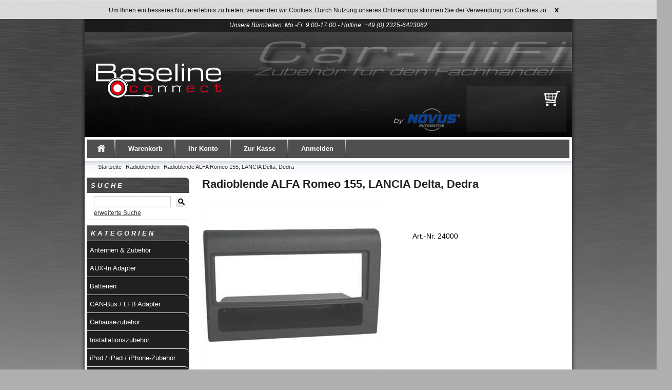

--- FILE ---
content_type: text/html; charset=utf-8
request_url: https://www.baselinegmbh.de/index.php?page=product&info=195
body_size: 3562
content:
<!DOCTYPE html PUBLIC "-//W3C//DTD XHTML 1.0 Transitional//EN" "http://www.w3.org/TR/xhtml1/DTD/xhtml1-transitional.dtd">
<html xmlns="http://www.w3.org/1999/xhtml" xml:lang="de" lang="de">
<head>
<base href="https://www.baselinegmbh.de/" />
<title>Radioblende ALFA Romeo 155, LANCIA Delta, Dedra-24000</title>
<link rel="canonical" href="https://www.baselinegmbh.de/index.php?page=product&amp;info=195" />
<meta name="robots" content="index,follow" />
<meta name="language" content="de" />
<meta name="company" content="baselinegmbh" />
<meta name="author" content="baselinegmbh" />
<meta name="publisher" content="baselinegmbh" />
<meta name="description" content="für ALFA Romeo 155 (1992 - 1998)

für LANCIA Delta II (Typ 836,1993 - 1999), Dedra (Typ 835, 1994 - 1999)

Farbe: schwarz-anthrazit" />
<meta name="keywords" content="1999,Typ,für,155,835,836,1992,1993,1994,1998,ALFA,Dedra,Delta,Farbe,LANCIA,Romeo,anthrazit,schwarz" />
<meta name="generator" content="xt:Commerce 4 - 4.2.00" />
<link rel="stylesheet" type="text/css" href="https://www.baselinegmbh.de/plugins/ad_cookie_policy/css/cookie_policy_style.css"/><script type="text/javascript" src="https://ajax.googleapis.com/ajax/libs/jquery/1.8.2/jquery.min.js"></script>

        	<link href='/plugins/sx_fancy_cloud_zoom/javascript/fancybox/jquery.fancybox-1.3.4.css' type='text/css' rel='stylesheet'>
        	
<link rel="stylesheet" type="text/css" href="https://www.baselinegmbh.de/templates/8w_BlackVison/css/stylesheet.css" />
<link rel="stylesheet" type="text/css" href="https://www.baselinegmbh.de/plugins/xt_master_slave/css/master_slave.css" />
<link rel="stylesheet" type="text/css" href="https://www.baselinegmbh.de/templates/8w_BlackVison/css/jquery.fancybox-1.3.4.css" />
<link rel="stylesheet" type="text/css" href="https://www.baselinegmbh.de/xtFramework/library/jquery/pikaday.css" />
<script type="text/javascript" src="https://www.baselinegmbh.de/plugins/sx_fancy_cloud_zoom/javascript/fancybox/jquery.xt-fancybox-1.3.4.js"></script>
<script type="text/javascript" src="https://www.baselinegmbh.de/plugins/sx_fancy_cloud_zoom/javascript/init-fancybox.js"></script>
<script type="text/javascript" src="https://www.baselinegmbh.de/plugins/sx_fancy_cloud_zoom/javascript/xt-cloud-zoom.js"></script>
<script type="text/javascript" src="https://www.baselinegmbh.de/plugins/sx_fancy_cloud_zoom/javascript/init-cloud-zoom.js"></script>
<script type="text/javascript" src="https://www.baselinegmbh.de/templates/8w_BlackVison/javascript/jquery.fancybox-1.3.4.pack.js"></script>
<script type="text/javascript" src="https://www.baselinegmbh.de/xtFramework/library/jquery/pikaday.jquery.min.js"></script>
<script type="text/javascript" src="https://www.baselinegmbh.de/xtFramework/library/jquery/moments.js"></script>
<meta http-equiv="Content-Type" content="text/html; charset=utf-8" />
<link rel="shortcut icon" href="https://www.baselinegmbh.de/media/logo/favicon.ico" type="image/x-icon" />
<link rel="icon" href="https://www.baselinegmbh.de/media/logo/favicon.png" type="image/png" />
</head>
<div class="cookie_policy">
	Um Ihnen ein besseres Nutzererlebnis zu bieten, verwenden wir Cookies. Durch Nutzung unseres Onlineshops stimmen Sie der Verwendung von Cookies zu. 
	<div class="cookie_policy_close">x</div> 
</div>


<script>	  
	$( ".cookie_policy_close" ).click(function() {
		$( ".cookie_policy" ).hide( "fast" );
		
		$.ajax({type: "POST", url: "plugins/ad_cookie_policy/classes/class.set_cookie.php", 
		data: { cookie: 'true' }})		
	});	
</script>
<body class="mac chrome webkit ch131"><div id="shaddow">
	<div id="wrap">
		<div id="header">
        <div style="float:right; padding-top:8px;"></div>
        <div style="text-align:center; padding-top:5px; font-style: italic; font-size:12px; color:#fefefe;">Unsere Bürozeiten: Mo.-Fr. 9.00-17.00 - Hotline: +49  (0) 2325-6423062</div>
			<div id="logo"><a href="https://www.baselinegmbh.de/index.php?page=index"><img src="/media/logo/logo_header.png" alt="Baseline Connect GmbH" /></a></div>
			<div id="search"></div>
		</div>
		<div id="topmenuwrap">
			<ul id="topmenu">
            <li><div style="margin-left: -15px; margin-right: -15px;"><a href="https://www.baselinegmbh.de/index.php?page=index"><img src="media/logo/home_icon_w.png" width="35" height="35" title="" /></a></div></li>
			  <li><a href="https://www.baselinegmbh.de/index.php?page=cart">Warenkorb</a></li>
								<li><a href="https://www.baselinegmbh.de/index.php?page=customer">Ihr Konto</a></li>
				                
				<li><a href="https://www.baselinegmbh.de/index.php?page=checkout&amp;page_action=shipping">Zur Kasse</a></li>
                												<li><a href="https://www.baselinegmbh.de/index.php?page=customer&amp;page_action=login">Anmelden</a></li>                
                <div style="margin-left:0px; margin-top:0px;">                
                <form name="search_box462" action="https://www.baselinegmbh.de/index.php?page=search&amp;info=195" method="get" >
<input type="hidden" name="page" value="search" id="page298"  />
<input type="hidden" name="page_action" value="query" id="page_action467"  />
<input type="hidden" name="desc" value="on" id="desc106"  />
<input type="hidden" name="sdesc" value="on" id="sdesc96"  />
</form>
 
                </div>
								    
			</ul>
			<div id="currencies"></div>
			<div id="languages"></div>
			
		</div>
		<div id="breadcrumb"><ul>
<li><a class="pathway" href="https://www.baselinegmbh.de/index.php?page=index" title="Startseite">Startseite</a></li>
<li><a class="pathway" href="https://www.baselinegmbh.de/index.php?page=categorie&amp;cat=74" title="Radioblenden">Radioblenden</a></li>
<li><a class="pathway" href="https://www.baselinegmbh.de/index.php?page=product&amp;info=195" title="Radioblende ALFA Romeo 155, LANCIA Delta, Dedra">Radioblende ALFA Romeo 155, LANCIA Delta, Dedra</a></li>
</ul></div>
		<div id="contentwrap">
						<div id="leftcol">
            <form name="search_box20" action="https://www.baselinegmbh.de/index.php?page=search&amp;info=195" method="get" >
<input type="hidden" name="page" value="search" id="page144"  />
<input type="hidden" name="page_action" value="query" id="page_action68"  />
<input type="hidden" name="desc" value="on" id="desc406"  />
<input type="hidden" name="sdesc" value="on" id="sdesc190"  />
<h2 class="boxcartheader">S U C H E</h2>
<div class="boxcartbody">
	<table border="0" cellspacing="0" cellpadding="3">
	  <tr>
	    <td><input type="text" name="keywords" id="keywords16"  /></td>
	    <td><input type="image" src="https://www.baselinegmbh.de/templates/8w_BlackVison/img/buttons/de/button_quick_find.png" alt="BUTTON_QUICK_FIND"  /></td>
	  </tr>
	  <tr>
	    <td colspan="2"><a href="https://www.baselinegmbh.de/index.php?page=search">erweiterte Suche</a></td>
	  </tr>
	</table>
</div>	
</form>
            <h2 class="boxheader">K A T E G O R I E N</h2>
<ul id="categorymenu">
	<li class="level1"><a href="https://www.baselinegmbh.de/index.php?page=categorie&amp;cat=7">Antennen & Zubehör</a></li>
	<li class="level1"><a href="https://www.baselinegmbh.de/index.php?page=categorie&amp;cat=8">AUX-In Adapter</a></li>
	<li class="level1"><a href="https://www.baselinegmbh.de/index.php?page=categorie&amp;cat=14">Batterien</a></li>
	<li class="level1"><a href="https://www.baselinegmbh.de/index.php?page=categorie&amp;cat=15">CAN-Bus / LFB Adapter</a></li>
	<li class="level1"><a href="https://www.baselinegmbh.de/index.php?page=categorie&amp;cat=67">Gehäusezubehör</a></li>
	<li class="level1"><a href="https://www.baselinegmbh.de/index.php?page=categorie&amp;cat=6">Installationszubehör</a></li>
	<li class="level1"><a href="https://www.baselinegmbh.de/index.php?page=categorie&amp;cat=68">iPod / iPad / iPhone-Zubehör</a></li>
	<li class="level1"><a href="https://www.baselinegmbh.de/index.php?page=categorie&amp;cat=69">Kabel</a></li>
	<li class="level1"><a href="https://www.baselinegmbh.de/index.php?page=categorie&amp;cat=70">Lautsprecher</a></li>
	<li class="level1"><a href="https://www.baselinegmbh.de/index.php?page=categorie&amp;cat=71">Lautsprecherringe</a></li>
	<li class="level1"><a href="https://www.baselinegmbh.de/index.php?page=categorie&amp;cat=294">Lautsprecheradapter</a></li>
	<li class="level1"><a href="https://www.baselinegmbh.de/index.php?page=categorie&amp;cat=104">Lautsprecherkabel</a></li>
	<li class="level1"><a href="https://www.baselinegmbh.de/index.php?page=categorie&amp;cat=285">Multimedia</a></li>
	<li class="level1 active"><a href="https://www.baselinegmbh.de/index.php?page=categorie&amp;cat=74">Radioblenden</a></li>
	<li class="level2"><a href="https://www.baselinegmbh.de/index.php?page=categorie&amp;cat=232">Entriegelungsbügel</a></li>
	<li class="level2"><a href="https://www.baselinegmbh.de/index.php?page=categorie&amp;cat=233">Metallschächte</a></li>
	<li class="level2"><a href="https://www.baselinegmbh.de/index.php?page=categorie&amp;cat=234">Universal</a></li>
	<li class="level2"><a href="https://www.baselinegmbh.de/index.php?page=categorie&amp;cat=235">Alfa Romeo</a></li>
	<li class="level2"><a href="https://www.baselinegmbh.de/index.php?page=categorie&amp;cat=236">Audi</a></li>
	<li class="level2"><a href="https://www.baselinegmbh.de/index.php?page=categorie&amp;cat=237">BMW</a></li>
	<li class="level2"><a href="https://www.baselinegmbh.de/index.php?page=categorie&amp;cat=238">Cadillac</a></li>
	<li class="level2"><a href="https://www.baselinegmbh.de/index.php?page=categorie&amp;cat=239">Chevrolet</a></li>
	<li class="level2"><a href="https://www.baselinegmbh.de/index.php?page=categorie&amp;cat=240">Chrysler</a></li>
	<li class="level2"><a href="https://www.baselinegmbh.de/index.php?page=categorie&amp;cat=241">Citroen</a></li>
	<li class="level2"><a href="https://www.baselinegmbh.de/index.php?page=categorie&amp;cat=242">Dacia</a></li>
	<li class="level2"><a href="https://www.baselinegmbh.de/index.php?page=categorie&amp;cat=243">Daewoo</a></li>
	<li class="level2"><a href="https://www.baselinegmbh.de/index.php?page=categorie&amp;cat=244">Daihatsu</a></li>
	<li class="level2"><a href="https://www.baselinegmbh.de/index.php?page=categorie&amp;cat=245">Dodge</a></li>
	<li class="level2"><a href="https://www.baselinegmbh.de/index.php?page=categorie&amp;cat=246">Fiat</a></li>
	<li class="level2"><a href="https://www.baselinegmbh.de/index.php?page=categorie&amp;cat=247">Ford</a></li>
	<li class="level2"><a href="https://www.baselinegmbh.de/index.php?page=categorie&amp;cat=248">Honda</a></li>
	<li class="level2"><a href="https://www.baselinegmbh.de/index.php?page=categorie&amp;cat=249">Hummer</a></li>
	<li class="level2"><a href="https://www.baselinegmbh.de/index.php?page=categorie&amp;cat=250">Hyundai</a></li>
	<li class="level2"><a href="https://www.baselinegmbh.de/index.php?page=categorie&amp;cat=251">Isuzu</a></li>
	<li class="level2"><a href="https://www.baselinegmbh.de/index.php?page=categorie&amp;cat=252">Iveco</a></li>
	<li class="level2"><a href="https://www.baselinegmbh.de/index.php?page=categorie&amp;cat=253">Jaguar</a></li>
	<li class="level2"><a href="https://www.baselinegmbh.de/index.php?page=categorie&amp;cat=254">Jeep</a></li>
	<li class="level2"><a href="https://www.baselinegmbh.de/index.php?page=categorie&amp;cat=255">KIA</a></li>
	<li class="level2"><a href="https://www.baselinegmbh.de/index.php?page=categorie&amp;cat=256">Lancia</a></li>
	<li class="level2"><a href="https://www.baselinegmbh.de/index.php?page=categorie&amp;cat=257">Landrover</a></li>
	<li class="level2"><a href="https://www.baselinegmbh.de/index.php?page=categorie&amp;cat=259">Lincoln</a></li>
	<li class="level2"><a href="https://www.baselinegmbh.de/index.php?page=categorie&amp;cat=260">MAN</a></li>
	<li class="level2"><a href="https://www.baselinegmbh.de/index.php?page=categorie&amp;cat=261">Mazda</a></li>
	<li class="level2"><a href="https://www.baselinegmbh.de/index.php?page=categorie&amp;cat=262">Mercury</a></li>
	<li class="level2"><a href="https://www.baselinegmbh.de/index.php?page=categorie&amp;cat=263">Mitsubishi</a></li>
	<li class="level2"><a href="https://www.baselinegmbh.de/index.php?page=categorie&amp;cat=264">Mercedes</a></li>
	<li class="level2"><a href="https://www.baselinegmbh.de/index.php?page=categorie&amp;cat=265">Nissan</a></li>
	<li class="level2"><a href="https://www.baselinegmbh.de/index.php?page=categorie&amp;cat=266">Opel / Vauxhall</a></li>
	<li class="level2"><a href="https://www.baselinegmbh.de/index.php?page=categorie&amp;cat=267">Peugeot</a></li>
	<li class="level2"><a href="https://www.baselinegmbh.de/index.php?page=categorie&amp;cat=268">Porsche</a></li>
	<li class="level2"><a href="https://www.baselinegmbh.de/index.php?page=categorie&amp;cat=270">Renault</a></li>
	<li class="level2"><a href="https://www.baselinegmbh.de/index.php?page=categorie&amp;cat=271">Rover</a></li>
	<li class="level2"><a href="https://www.baselinegmbh.de/index.php?page=categorie&amp;cat=272">Saab</a></li>
	<li class="level2"><a href="https://www.baselinegmbh.de/index.php?page=categorie&amp;cat=273">Seat</a></li>
	<li class="level2"><a href="https://www.baselinegmbh.de/index.php?page=categorie&amp;cat=274">Skoda</a></li>
	<li class="level2"><a href="https://www.baselinegmbh.de/index.php?page=categorie&amp;cat=275">Smart</a></li>
	<li class="level2"><a href="https://www.baselinegmbh.de/index.php?page=categorie&amp;cat=276">Ssang-Yong</a></li>
	<li class="level2"><a href="https://www.baselinegmbh.de/index.php?page=categorie&amp;cat=277">Subaru</a></li>
	<li class="level2"><a href="https://www.baselinegmbh.de/index.php?page=categorie&amp;cat=278">Suzuki</a></li>
	<li class="level2"><a href="https://www.baselinegmbh.de/index.php?page=categorie&amp;cat=279">Toyota</a></li>
	<li class="level2"><a href="https://www.baselinegmbh.de/index.php?page=categorie&amp;cat=280">Volvo</a></li>
	<li class="level2"><a href="https://www.baselinegmbh.de/index.php?page=categorie&amp;cat=281">Volkswagen</a></li>
	<li class="level1"><a href="https://www.baselinegmbh.de/index.php?page=categorie&amp;cat=73">Radioadapter</a></li>
	<li class="level1"><a href="https://www.baselinegmbh.de/index.php?page=categorie&amp;cat=75">Spannungswandler/Filter</a></li>
</ul>			
			
					

			</div>
						<div>
			<div id="content">			<h1>Radioblende ALFA Romeo 155, LANCIA Delta, Dedra</h1>
<div id="productinfowrap">
		<div id="productinfoimages">
		<a href="https://www.baselinegmbh.de/media/images/popup/image_24000_1.jpg" class="thickbox" rel="prod_gallery"><img src="https://www.baselinegmbh.de/media/images/info/image_24000_1.jpg" alt="Radioblende ALFA Romeo 155, LANCIA Delta, Dedra" width="350" height="350" /></a>
	<!-- MORE IMAGES begin-->
	 	<!-- MORE IMAGES end-->
	</div>
<div id="boxes_produkt_middlecol">

	
  	<p class="product_id">Art.-Nr.   24000</p>			<!--<p class="taxandshippinginfo">Gewicht: 0,10 KG</p>-->
						<div class="hrlightgrey"></div>
												
			            
            
            	
			<div class="hrlightgrey"></div>
 

		
	</div>
	
    <div id="boxes_produkt_rightcol">
    
    <div id="productinfopricewithimages">		<div id="productinfoprice">
			</div>
    		
    
	
	    <div class="hrlightgrey"></div>
    </div>
    
    </div>
	
</div>

<div style="clear:both;"></div>

	    	
<br />
<div id="productinfodetail">
			<div id="productinfo_desc">
			<h2>Produktbeschreibung</h2>
			<p>f&uuml;r ALFA Romeo 155 (1992 - 1998)</p>

<p>f&uuml;r LANCIA Delta II (Typ 836,1993 - 1999), Dedra (Typ 835, 1994 - 1999)</p>

<p>Farbe: schwarz-anthrazit</p>

		</div>
		
			
	
</div>



<!-- ADDTHIS BUTTON BEGIN -->
<div class="addthis_toolbox addthis_default_style ">
    <a class="addthis_button_preferred_1"></a>
    <a class="addthis_button_preferred_2"></a>
    <a class="addthis_button_preferred_3"></a>
    <a class="addthis_button_preferred_4"></a>
    <a class="addthis_button_compact"></a>
    <a class="addthis_counter addthis_bubble_style"></a>
</div>
<script type="text/javascript" src="//s7.addthis.com/js/250/addthis_widget.js"></script>
<!-- ADDTHIS BUTTON END -->





</div>

		</div>
	</div>
	
	
	<div class="copyright">xt:Commerce 4.2.00 Start! Edition &copy; 2025 <a href="http://www.xt-commerce.com" target="_blank">xt:Commerce</a></div>
	
	</div>
	
	<img src="cronjob.php" width="1" height="1" />
	</div>

	<div id="footer">
		<div id="footerBack">
			<p>
			
												<a href="https://www.baselinegmbh.de/index.php?page=content&amp;coID=2">PrivatsphÃ¤re und Datenschutz</a>
									<a href="https://www.baselinegmbh.de/index.php?page=content&amp;coID=3">Unsere AGB</a>
									<a href="https://www.baselinegmbh.de/index.php?page=content&amp;coID=4">Impressum</a>
										</p>
			<br />
			<p><a href="https://www.baselinegmbh.de/index.php?page=&amp;info=195&amp;page=product&amp;page_action=&amp;mobile=true" rel="nofollow">
    Zur mobilen Version wechseln
</a>
</p>
			<br />
			<p><a href="http://www.8works.de" title="Internetagentur" target="_blank">CSS Template 8works</a></p>
			<br />
		</div>
	</div>	</body>
</html>

--- FILE ---
content_type: text/css
request_url: https://www.baselinegmbh.de/plugins/ad_cookie_policy/css/cookie_policy_style.css
body_size: 142
content:
.cookie_policy { background:#FFFFFF; padding:10px 15px; margin:auto; text-align:center; position:static; top:0; z-index:100000; width:100%;
opacity: 0.8;
filter: alpha(opacity=80); /* For IE8 and earlier */
}
.cookie_policy_close {  display:inline; font-size:15px; font-weight:bold; padding:10px;}
.cookie_policy_close:hover {  cursor:pointer;}


--- FILE ---
content_type: text/css
request_url: https://www.baselinegmbh.de/templates/8w_BlackVison/css/stylesheet.css
body_size: 6185
content:
/* THE BIG GUYS */
* {margin:0;padding:0}
body {font-family:Arial,Sans-serif; font-size:12px; margin:0; background:url(../img/bback.jpg) #afafaf no-repeat center 0; height: 100%;}
html{height: 100%;}
/* HEADINGS */
h1 {color:#202020;font-weight:bold;font-size:22px;margin:0px 0px 15px 0px;padding:0px;width:auto;border-style:none;border-width:0px 0px 1px 0px;border-color:#cccccc;}
h2 {color:#202020; font-weight:bold;font-size:16px;margin:15px 0px 8px 0px;padding:0px;}
#search h3{padding:5px 15px 0 10px;font-size:14px;margin:0;color:#ffffff;}
#search h3 a{font-size:14px;margin:0;text-decoration:underline;font-weight:bold;}
#search p{padding:5px 15px 0 10px;}
/* LINKS GLOBAL */
a,a:link,a:hover {text-decoration:underline;cursor:pointer}
a,a:link {background:transparent;}
a:link {color:#333333}
a:visited {color:#555555;}
a:hover,a:active {color: #cecece;}
a img {border:none;}

/* INPUT ELEMENTS GLOBAL (CSS 1 compatible) */
input {font-family:Arial,Sans-serif; font-size:12px; height: 20px;}
textarea {font-family:Arial,Sans-serif; font-size:12px; border-width:1px; border-style:solid; border-top-color:#4E4E4F; border-left-color:#4E4E4F; border-bottom-color:#AEAEAE; border-right-color:#AEAEAE}
select {font-family:Arial,Sans-serif; font-size:12px; border-width:1px; border-style:solid; border-top-color:#4E4E4F; border-left-color:#4E4E4F; border-bottom-color:#AEAEAE; border-right-color:#AEAEAE}

/* INPUT ELEMENTS DETAILED (CSS 2 compatible - works only in new browsers (FF 2.0, IE 7...) */
input[type=text], input[type=password] {border-width:1px; border-style:solid; border-color:#cccccc;}

/* PARAGRAPH GLOBAL */
p {margin:4px 0px 4px 0px}

.float_left { float:left;}

.float_right { float:right;}

.box_small_img {margin:0pt 2px 3px 0pt;}

/* FAKE HR DIV CAUSE OF IE TROUBLES */
div.hr {padding-top:1px; height:0; overflow:hidden; margin:0; line-height:0px; background-color:#4E4E4F}
div.hrlightgrey {padding-top:1px; height:0; overflow:hidden; margin:0; line-height:0px; background-color:none}
div.hrproductpreview {padding-top:1px; height:0; overflow:hidden; margin:12px 0px 12px 0px; display:inline; height:0px; line-height:0px; display:block; background-image:url(../img/hr_productpreview.gif)}

/* TABLE GLOBAL */
table td {padding:2px 5px 2px 5px;}

/* WHOLE SITE WRAPPER */
#shaddow {	margin: 0 auto; width:970px;background: url(../img/mainback.png) repeat-y 0 0; position: relative; min-height: 100%;height:auto !important; height:100%:}
* html  #shaddow {	margin: 0 auto; width:970px;background: none; height: 100%;}
#wrap {	margin: 0 auto; width:950px; background-color:#fff;padding-bottom: 15px; }

#socialbookmark {margin-top:30px;text-align:center;}
#socialbookmark img {padding: 2px; align:center;}

/* POPUP WINDOWS */
#popupwrap {margin: 0 auto; width:100%; background-color:#fff; padding:0px 0px 0px 10px;}
#popupheaderwrap {background: url(../img/bg_topmenu.gif) repeat-x; height:36px;}
#popupmenu {float:left; padding:0; margin:0; list-style-type:none; height:36px; font-size:13px; background: url(../img/bg_topmenu.gif) repeat-x;}
#popupmenu li {height:36px; float:left; padding: 0px 25px 0px 25px; margin:0; background: url("../img/bg_topmenu_breakline.gif") no-repeat; background-position:right;}
#popupmenu a, #popupmenu a:link, #popupmenu a:visited, #popupmenu a:hover, #popupmenu a:active {line-height:36px; vertical-align:middle; text-decoration:none; font-weight:bold; cursor:pointer;color:#fff; margin:0; padding:0;}
#popupmenu a:hover {color:#DB9501;}

a.popuplink {padding-left: 20px;background: url(../img/printer.png) no-repeat center left;}


/* HEADER WITH LOGO, SEARCH BOX AND LANGUAGE SELECTION */
#header {height:230px;background: url("../img/bg_header.gif") repeat-x; border-bottom: 0px solid #f5f5f5; border-radius:0px;}
#header	#logo {padding-left:22px;padding-top:68px; float:left; clear:both;}
#header #search {width: 200px; height:90px; float:right; color:#fff; padding:122px 5px 0px 15px;font-size:11px;overflow:hidden;}
#header #search a {}
#header td {padding-top:1px; padding-right:4px;}

/* BREADCRUMB PATH AS LIST */
#breadcrumb {clear:both; color:#C64934; padding:1px 0px 10px 15px; background-color:#fff; height:22px; background-image:url(../img/bg_breadcrumb.gif); background-repeat:repeat-x; font-size:11px;}
breadcrumb a, #breadcrumb a:link, #breadcrumb a:visited, #breadcrumb a:hover, #breadcrumb a:active {line-height:23px; text-decoration:none; font-weight:normal; cursor:pointer;color:#333333; margin:0; padding:0;}


#breadcrumb ul li{display:inline;padding: 0 5px 0 0;margin: 2px 0 0 0;}

#breadcrumb ul{list-style-image: url(../img/bg_breadcrumbarrow.gif);margin:0;padding:0;padding-left: 1em;} 

/* TOPMENU AS LIST */
#topmenuwrap {background: url(../img/bg_topmenu.gif) repeat-x; border: 5px solid #ffffff;}
#topmenu {float:left; padding:0; margin:0; list-style-type:none; height:36px; font-size:13px; background: url(../img/bg_topmenu.gif) repeat-x;}
#topmenu li {height:36px; float:left; padding: 0px 25px 0px 25px; margin:0; background: url("../img/bg_topmenu_breakline.gif") no-repeat; background-position:right;}
#topmenu a, #topmenu a:link, #topmenu a:visited, #topmenu a:hover, #topmenu a:active {line-height:36px; vertical-align:middle; text-decoration:none; font-weight:bold; cursor:pointer;color:#fff; margin:0; padding:0;}
#topmenu a:hover {color:#c0c0c0;}

/* LANGUAGE SELECTION IN TOPMENU LIST */
#languages { text-align:right; height:26px; font-size:13px; background: url(../img/bg_topmenu.gif) repeat-x; padding: 10px 10px 0px 0px; margin:0;}

/* currency SELECTION IN TOPMENU LIST */
#currencies {float:right; text-align:right; height:26px; font-size:13px; background: url(../img/bg_topmenu.gif) repeat-x; padding: 10px 10px 0px 10px; margin:0;}


/* CONTENT WRAPPER */
#contentwrap {width:950px;padding:0; min-height:500px;height:auto !important;display:inline-block;}

/* LEFT COLUMN */
#leftcol {float:left; width:200px; padding:0px 0px 15px 4px;}

/* RIGHT COLUMN */
#rightcol {float:right; width:200px; padding:0px 0px 15px 0px;}

/* MAIN CONTENT */
#content {background-color:#fff;float:left; width:695px; padding:0px 20px 25px 25px;}
#contentfull {width:890px; padding:0px 30px 0px 30px; margin-bottom:15px;}

/* CATEGORY MENU */
h2.categoryheader {background-color:#F3A807; background-image:url(../img/bg_boxheader.gif);height:28px;font-size:11px; color:#FFFFFF; padding:2px 8px 0px 8px; margin:0; line-height:28px; vertical-align:middle;}
h2.categoryheader a {text-decoration:none; color:#fff}
ul#categorymenu .active, ul#categorymenu .active a { font-weight:850; color: #E2001A;}
ul#categorymenu { list-style-type:none; }
ul#categorymenu li { list-style-type:none; border: solid #fff; border-width:1px 0px 0px 0px;}
ul#categorymenu li a{ text-decoration:none; color:#fff;background-color:none;}
ul#categorymenu li a:hover{ text-decoration:none; color:#d0d0d0;background-color:transparent;}

ul#categorymenu {background-color:#202020; margin-bottom:15px; border: solid #5a5a5a; border-width:0px 1px 1px 1px; }
/* 1st TIER */ ul#categorymenu li.level1 { background-color:#202020; padding:10px 0px 4px 5px; height:20px; font-size: 1.1em; border-top-right-radius: 8px;}
/* 2nd TIER */ ul#categorymenu li.level2 { background-color:#404040; padding:10px 0px 4px 15px; height:20px; font-size: 1em; border-top-right-radius: 8px;}
/* 3rd TIER */ ul#categorymenu li.level3 { background-color:#606060; padding:10px 0px 4px 25px; height:20px; font-size: 1em; border-top-right-radius: 8px;}
/* 4rd TIER */ ul#categorymenu li.level4 { background-color:#808080; padding:10px 0px 4px 35px; height:20px; font-size: 1em; border-top-right-radius: 8px;}
/* 5rd TIER */ ul#categorymenu li.level5 { background-color:#a0a0a0; padding:10px 0px 4px 45px; height:20px; font-size: 1em; border-top-right-radius: 8px;}
/* 6rd TIER */ ul#categorymenu li.level6 { background-color:#c0c0c0; padding:10px 0px 4px 55px; height:20px; font-size: 1em; border-top-right-radius: 8px;}

ul#categorymenu li.level4 a,ul#categorymenu li.level5 a,ul#categorymenu li.level6 a{
	color:#fff;
}

/* BOXES GLOBAL DEFINITION */
h2.boxheader {background-image:url(../img/bback.jpg);height:28px; font-style: italic; font-size:13px; color:#fff; padding:2px 8px 0px 8px; margin:0; line-height:28px; vertical-align:middle; border-top-right-radius: 8px;}
h2.boxheader a:link, h2.boxheader a:hover, h2.boxheader a:active, h2.boxheader a:visited {text-decoration:none;border-bottom:1px dotted #fff;color:#fff}
.boxbody {background:url(../img/four_back.gif) repeat-x 0 bottom; height: 248px; border-style:solid; border-color:#CCCCCC; border-width:0px 1px 1px 1px; padding:8px; margin-bottom:15px}
.boxbody h3, .boxbody h3 a {font-size:11px}
.boxbody h3.center, .boxbody h3.center a {font-size:11px; text-align:center}
.boxbody p {color:#000000; font-size:11px; margin:6px 0px 6px 0px}
.boxbody p.center {color:#000000; font-size:11px; text-align:center; margin:45px 0px 6px 0px}
.boxbody td {color:#000000; font-size:11px; margin:6px 0px 6px 0px}
.boxbody .productOldPrice {font-size:11px; color:#FF0000}
.boxbody div.hr {margin-top:5px; margin-bottom:5px}
.boxbody div.hrlightgrey {margin-top:5px; margin-bottom:5px;}
.boxbody a {font-size:11px;}
.boxbody .productboximage {border: solid 1px #e0e0e0;}

/* INFO BOX */
.infoboxbody ul.contentlist {background-color:#f3f3f3; margin-bottom:15px; border: solid #ababab; border-width:0px 1px 1px 1px; }

.infoboxbody ul.contentlist li { list-style-type:none; border: solid #fff; border-width:1px 0px 0px 0px; color:#000;}
.infoboxbody ul.contentlist li a{ text-decoration:none; color:#000;}

/* 1st TIER */ .infoboxbody ul.contentlist li.level1 { background-color:#f3f3f3; padding:4px 0px 4px 6px; font-size: 1.0em; color:#000;}
/* 2nd TIER */ .infoboxbody ul.contentlist li.level2 { background-color:#f3f3f3; padding:4px 0px 4px 24px; font-size: 0.9em; color:#000;}
/* 3rd TIER */ .infoboxbody ul.contentlist li.level3 { background-color:#f3f3f3; padding:4px 0px 4px 40px; font-size: 0.8em; color:#000;}

/* DISCOUNTPRICE */
.discountprice {font-size:11px; color:#FF0000}

/* CART BOX */
h2.boxcartheader {background-image:url(../img/bg_boxheader.gif);height:28px;font-size:13px; color:#202020; padding:2px 8px 0px 8px; margin:0; line-height:28px; vertical-align:middle;}
h2.boxcartheader a {text-decoration:none; color:#202020}
.boxcartbody {padding:4px 8px 4px 8px; margin-bottom:10px; background-color:#fff; border-style:solid; border-color:#cccccc; border-width:0px 1px 1px 1px;}
.boxcartbody p {font-size:11px;}

/* MANUFACTURER BOX */
h2.boxcartheader {background-image:url(../img/bback.jpg);height:28px; font-style: italic; font-size:13px; color:#fff; padding:2px 8px 0px 8px; margin:0; line-height:28px; vertical-align:middle; border-top-right-radius: 8px;}
h2.boxcartheader a {text-decoration:none;border-bottom:1px dotted #fff; color:#fff}
ul#manufacturerslist {margin-left:5px; margin-right:0; padding:0;}
ul#manufacturerslist li {margin-left:0px; padding:0; list-style-type:none}


/* PRODUCT PREVIEW */
.thickbox img{border:0px solid #e0e0e0}
.fourcolms{float:left;margin:0 5px 10px 5px;min-height:330px;height:auto !important;width:218px;height:260px;border:1px solid #CCCCCC; background: url(/media/icon/bg_forc.png) repeat-x;}
.fourcolms td.fourHead {height:40px;vertical-align:top}
.fourcolms td.fourHead a {text-decoration:none;color:#000000; font-weight:bold;;}
.productPreview td{text-align:left;font-size:11px;text-align:center}
.productPreview {padding:0; margin:0;}
.productPreviewContent {vertical-align:top; width:100%;}
.productPreviewContent h2 {padding: 0; margin:0px 0px 5px 0px;}
.productPreviewContent h2 a {font-size:14px; font-weight:bold;}
.productPreviewImage {vertical-align:top; padding:0px 0 20px 0;text-align:center;}
td.productPreviewImage {text-align:center; height: 200px;}
.productPreviewImage img {border: solid 0px #CCCCCC;}
.productImageBorder{border: solid 1px #CCCCCC;}

.productPreviewContent .price{font-size:16px; font-weight:bold; padding:0; margin:0}
.productPreviewContent .taxandshippinginfo {font-size:11px; font-weight:normal; color:#999999; padding:0; margin:0}
.productPreviewContent .vpe {font-size:11px; font-weight:normal; color:#999999; padding:0; margin:0}
.productPreviewContent .shippingtime {font-size:11px; font-weight:normal; color:#999999; padding:0; margin:0}
.productPreviewContent .stockimage {margin:0; padding:0;}
.productPreviewContent .stockimagetext {margin:0; padding:0; font-size:11px; font-weight:normal; color:#999999;}
.productPreviewContent .productOldPrice {font-size:12px; font-weight:bold; color:#ff0000;}
.productPreviewContent .taxandshippinginfo a {font-size:11px; font-weight:normal; color:#999999;}

/* CROSS SELLING */
.productCrossSell {padding:0; margin:0;}
.productCrossSellContent {vertical-align:top; width:100%}
.productCrossSellContent h2 {padding: 0; margin:0px 0px 5px 0px;}
.productCrossSellContent h2 a {font-size:14px; font-weight:bold;}
.productCrossSellImage {vertical-align:top; padding:3px 15px 0px 0px;}
.productCrossSellImage img {border: solid 1px #e0e0e0;}
.productCrossSellContent .price{font-size:16px; font-weight:bold; padding:0; margin:0}


/* PRODUCT INFO / PRODUCT DETAILS */
#boxes_produkt_middlecol .product_id{font-weight:none; font-size:14px;}
#productinfowrap p{margin: 0px 0;}

#productinfowrap { width:100%;background-color:#fff;display:inline-block;padding-bottom:10px;border-bottom:1px solid #E0E0E0; margin-top:5px;}
#productinfoimages { float:left; padding:0; margin:0 10px 15px 0; width:400px;}
#productinfoimages .productimage {border: solid 1px #e0e0e0;}
#productinfoimages .hrlightgrey {margin-top:6px; margin-bottom:6px;}
#productinfoimages li{list-style-type:none; min-height:120px; min-width:120px;} /* min-height & min-width define for firefox */
#productinfo_desc, #productinfo_media, #productinfo_reviews {clear:both;margin-bottom:20px}
#productinfopricewithimages {float:left;display:block; margin-top:50px;}
#productinfopricewithimages img {cursor:pointer}
#productinfopricewithoutimages {width:100%}
#productinfopricewithoutimages img {cursor:pointer}
#productinfoprice {padding-left: 0px; margin-top: 12px;}
#productinfoprice .hrlightgrey {margin-top:6px; margin-bottom:6px;}
#productinfoprice .productprice {margin-bottom:10px; padding:0; font-size:25px; font-weight:bold;}
#productinfoprice .productOldPrice {color:#FF0000;margin:0; padding:0; font-size:12px; font-weight:bold;}
#productinfoprice .taxandshippinginfo {margin:0; padding:0; font-size:11px; font-weight:normal; color:#999999;width:180px;}
#productinfoprice .taxandshippinginfo a {margin:0; padding:0; font-size:11px; font-weight:normal; color:#999999;}
#productinfoprice .taxandshippinginfo a:hover {color:#202020;}
#productinfoprice .shippingtime {margin:0; padding:0; font-size:11px; font-weight:normal; color:#999999;}
#productinfoprice .stockimage {margin:0; padding:0;}
#productinfoprice .stockimagetext {margin:0; padding:0; font-size:11px; font-weight:normal; color:#999999;}
#productinfoprice .reviews_rating {margin:0; padding:0;}
.reviews_text {padding:0; font-size:11px; font-weight:normal; color:#999999;}

.reviews_rating_light .reviews_rating_dark {
background:transparent url(../img/review_star.png) repeat-x scroll 0%;
height:15px;
position:relative;
padding:0;
}

.reviews_rating_light {
background:transparent url(../img/review_star_light.png) repeat-x scroll 0%;
height:15px;
margin-right:5px;
position:relative;
width:80px;
padding:0;
}


p.productinfoproductadded {font-size:11px;}
.productoptions {background-color:#f3f3f3; padding:6px; border-style:solid; border-width:1px 0px 0px 0px; border-color:#3c3c3c}
.addtobasket {padding:12px 6px 6px 0px; text-align:left;}

.addtobasketlisting {padding:2px;text-align:right;}


/* POPUPS PRODUCTINFO */
body.popupproductinfo {padding:15px;background:none; background-color:#fff}

/* POPUP print_order.html */
body.popupprintorder {font-family:Arial,Sans-serif; font-size:13px; padding:15px;background:none; background-color:#fff}
body.popupprintorder .products tr.header td {font-weight:bold; background-color:#EDEDED;}
body.popupprintorder .products .total {text-align:right}
body.popupprintorder .products .quantity {vertical-align:top}
body.popupprintorder .productname {vertical-align:top}
body.popupprintorder .model {vertical-align:top}
body.popupprintorder .singleprice {vertical-align:top}
body.popupprintorder .totalprice {vertical-align:top}

/* HIGHLIGHTBOX (BACKGROUND) */
div.highlightbox {padding: 15px; background-color:#fcfcfc; border: solid #ababab 1px}
div.highlightbox ul {margin-left:15px; padding:0; display:block; list-style-type:square; line-height:20px}
div.highlightbox h1 {color:#202020; padding:0px 0px 10px 0px; margin:0; border:none; font-size:16px}
div.highlightbox div.hr {height:1px; line-height:1px; margin:0; padding:0; display:block; border-bottom: solid 1px #000;}

div.highlightbox select{width:130px;}

/* PAYMENT TYPE SELECTION */
table.paymentblock {background-color:#f3f3f3; border-style: solid; border-width:0px 1px 1px 1px; border-color:#000; margin-bottom:15px;}
table.paymentblock tr td.header {background-color:#3c3c3c; padding:2px; padding-left:5px; color:#FFFFFF; font-weight:bold;}

/* SHIPPING TYPE SELECTION */
table.shippingblock {background-color:#f3f3f3; border-style: solid; border-width:0px 1px 1px 1px; border-color:#000; margin-bottom:15px;}
table.shippingblock tr td.header {background-color:#3c3c3c; padding:2px; padding-left:5px; color:#FFFFFF; font-weight:bold;}
table.shippingblock tr td {vertical-align:top;}
table.shippingblock tr td.description {width:100%; vertical-align:top; padding-left:6px;}
table.shippingblock tr td.radiobutton {vertical-align:top; white-space:nowrap; padding:4px;}
table.shippingblock tr td.radiobutton input {margin:0; padding:0;}
table.shippingblock tr td.price {vertical-align:top; white-space:nowrap}

/* MESSAGEBOX ON CONTACT SITE */
textarea.message_body {width:130px;}

/* DOWNLOAD BOX FOR USER DOWNLOADS */
table.downloadbox {padding: 5px; background-color:#f3f3f3; border: solid #000 1px; margin-bottom:8px;}
table.downloadbox tr td.icon{padding-right: 15px;}
table.downloadbox tr td.downloadlink{width:100%;}

/* TABLE WICH SHOWS GRADUATED PRICES */
table.graduatedprice {font-size:11px; text-align:left; margin-top:5px;}
table.graduatedprice tr td.header{font-size:12px; font-weight:bold; text-align:left}

/* ORDER DETAILS */
table.tabledetails {font-size:11px; background-color:#f3f3f3; border-style: solid; border-width:0px 1px 1px 1px; border-color:#E0E0E0;}
table.tabledetails tr td {padding:4px}
table.tabledetails tr.headerrow td {background-color:#c0c0c0; color:#606060; font-weight:bold}
table.tabledetails tr.headerrow td.left {text-align:left}
table.tabledetails tr.headerrow td.center {text-align:center}
table.tabledetails tr.headerrow td.right {text-align:right}

/* ORDER DETAILS CONTENT ROW 1 */
table.tabledetails tr.contentrow1 td {background-color:#f3f3f3;vertical-align:top}
table.tabledetails tr.contentrow1 td.left {text-align:left}
table.tabledetails tr.contentrow1 td.center {text-align:center}
table.tabledetails tr.contentrow1 td.right {text-align:right}

/* ORDER DETAILS CONTENT ROW 2 */
table.tabledetails tr.contentrow2 td {background-color:#eaeaea;vertical-align:top}
table.tabledetails tr.contentrow2 td.left {text-align:left}
table.tabledetails tr.contentrow2 td.center {text-align:center}
table.tabledetails tr.contentrow2 td.right {text-align:right}


/* ORDER DETAILS SUBTOTAL */
table.tabledetails tr td.subtotal {background-color:#ececec; text-align:right;border-style: solid; border-width:1px 0px 0px 0px; border-color:#3c3c3c;}


/* REVIEW LIST */
table.reviewlist {font-size:11px; font-weight:normal;}
table.reviewlist tr td {padding:4px; white-space:normal}
table.reviewlist tr.header td {background-color:#3c3c3c; color:#FFFFFF; font-weight:bold}
table.reviewlist tr.contentrow1 td {background-color:#f3f3f3;}
table.reviewlist tr.contentrow2 td {background-color:#ececec;}
textarea#review {width:100%}

/* MEDIA LIST */
table.medialist {background-color:#f3f3f3; border-style: solid; border-width:1px; border-color:#3c3c3c;}
table.medialist tr td {padding:6px; white-space:nowrap; vertical-align:top}
table.medialist tr.contentrow1 td {background-color:#f3f3f3;}
table.medialist tr.contentrow2 td {background-color:#ececec;}


/* COMMENTS ON CHECKOUT CONFIRMATION SITE */
p.checkoutcomment textarea {width:100%}

/* AGB ON CHECKOUT SITE */
p.checkoutagb textarea {width:100%}
p.checkoutrescission textarea {width:100%}

/* CHECKOUT NAVIGATION */
ul#checkoutnavigation {}
ul#checkoutnavigation li {height: 70px; list-style-type:none; float:left; width:185px; margin-right:15px; margin-bottom: 15px; border: solid 1px; padding:8px}
ul#checkoutnavigation li.active {background-color: #3C3C3C;color:#fff;}
ul#checkoutnavigation li.active .number {font-size:20px; font-weight:bold}
ul#checkoutnavigation li.active .title {font-size:14px; font-weight:bold}
ul#checkoutnavigation li.active .description {font-size:11px}

ul#checkoutnavigation li.inactive {color:#999999; background-color: #EDEDED; border-color:#999999}
ul#checkoutnavigation li.inactive .number {font-size:20px; font-weight:bold}
ul#checkoutnavigation li.inactive .title {font-size:14px; font-weight:bold}
ul#checkoutnavigation li.inactive .description {font-size:11px}

/* ERROR MESSAGES */

ul.info_error {border:solid 1px #B22020; background-color:#FFD6D6; padding:8px;margin-bottom:20px; width: 676px;}
ul.info_error li {}
ul.info_error li.infoError {list-style:none; padding:5px 0px 2px 20px; background-image:url(../img/icons/icon_error.png); background-repeat:no-repeat; background-position:0px 4px}

ul.info_warning {border:solid 1px #C39700; background-color:#FFE89A; padding:8px;margin-bottom:20px;}
ul.info_warning li {}
ul.info_warning li.infoWarning {list-style:none; padding:5px 0px 2px 20px; background-image:url(../img/icons/icon_alert.gif); background-repeat:no-repeat; background-position:0px 4px; background-color:#FFE89A}

ul.info_success {border:solid 1px #4DAA30; background-color:#BDFFA9; padding:8px;margin-bottom:20px;}
ul.info_success li {}
ul.info_success li.infoSuccess {list-style:none; padding:5px 0px 2px 20px; background-image:url(../img/icons/icon_accept.gif); background-repeat:no-repeat; background-position:0px 4px; background-color:#BDFFA9}

ul.info_info {border:solid 1px #0EADFF; background-color:#C5EBFF; padding:8px;margin-bottom:20px;}
ul.info_info li {}
ul.info_info li.infoInfo {list-style:none; padding:5px 0px 2px 20px; background-image:url(../img/icons/icon_info.png); background-repeat:no-repeat; background-position:0px 4px; background-color:#C5EBFF}

/* FOOTER */
* html #footer {margin-left:auto;margin-right:auto;padding-top:15px;text-align:center; font-size:12px; width:970px;background: transparent;}
#footer {margin-left:auto;margin-right:auto;padding-top:15px;text-align:center; font-size:12px; width:970px;background: url(../img/mainback.png) repeat-y 0 0;}

#footerBack{width:950px; background-color:#3c3c3c;margin:0 auto;padding-top:10px;}

#footer p a {color:#ccc; text-decoration:none; font-weight:normal; margin:0 10px 0 10px;}
#footer a:hover {text-decoration:underline;}

/* xt:Commerce COPYRIGHT */
.copyright {margin: 0 auto; text-align:center; color:#666666; font-size:11px;clear:both;background-color:#fff;width:950px;padding-bottom:10px}

/* xt:Commerce ParseTime */
.parseTime {margin: 0 auto; background-color:#FFFFFF; text-align:center; color:#666666; font-size:11px;}

/* SITE Navigation */
div#NAVIGATION {clear:both; vertical-align:middle;}
div#NAVIGATION .COUNT {float:left; bottom:0px; height:20px; line-height:15px; margin:5px 0px 0px 0px; padding:2px 5px 0px 5px; vertical-align:middle; font-size:11px}
div#NAVIGATION .PAGES {float:right; bottom:0px; height:20px; line-height:15px; margin:5px 0px 0px 0px; padding:2px 5px 0px 5px; vertical-align:middle; font-size:11px}

/* PRODUCTS Sorting */
p.products_sort  {padding: 5px; background-color:#f3f3f3; border: solid #ababab 1px; margin-bottom:8px;}
.products_sort  {height: 19px; padding: 5px; background-color:rgba(181, 174, 97, 0.07); border: solid #ababab 1px; margin-bottom:8px;}
.products_sort form {float:left;}

/*AGB*/
div#checkout_agb{height: 200px; width: 100%; overflow: auto; padding: 2px; border: solid #000000 1px; text-align: left;}
div#checkout_rescission{height: 200px; width: 100%; overflow: auto; padding: 2px; border: solid #000000 1px; text-align: left;}

 
#boxes_produkt_middlecol{
width:260px;
float:left;
margin-right: 10px;
margin-top: 60px;
}

#boxes_produkt_rightcol{
width:180px;
float:left;
}
#productinfoimages .more_productinfoimages a img{
width:60px;
height: 60px;
}
#productinfoimages .more_productinfoimages{
float:left; overflow:hidden; padding:5px 8px 5px 0;
}

.clearfix:after {
	content: "."; 
	display: block; 
	height: 0; 
	clear: both; 
	visibility: hidden;
}
 
.clearfix {
	display: inline-table;
}

/* Hides from IE-mac \*/
* html .clearfix {
	height: 1%;
}
.clearfix{
	display: block;
}

.old-price {color:#ff0000; text-decoration:line-through;}
/* SITEMAP */
.sitemapwrap {}
.sitemapwrap .sitemapleft {background-color:#FFF2CC; border-style: solid;
border-width:1px; border-color:#DA9401; display:table; float:left;
width:235px; margin-bottom:15px;}
.sitemapwrap .sitemapright {background-color:#FFF2CC; border-style: solid;
border-width:1px; border-color:#DA9401; display:table; float:right;
width:235px; margin-bottom:15px;}
.sitemapheader {padding:3px; background-color:#DA9401;
color:#FFFFFF; font-weight:bold}
.sitemapheader a:link, .sitemapheader a:visited, .sitemapheader a:hover
{color:#FFFFFF; text-decoration:none}
.sitemapcontent {padding:6px}
.sitemapcontent li {list-style-type:none}


/* images_cat_listing styles 4014 */
#cat_listing .box {
	height: 24px;
	min-height:24px;
	width:155px;
	border-top-right-radius: 8px;
	border-bottom-left-radius: 8px;
	border: 1px solid #888888;	
}
#cat_listing .prod_box_c {
	min-height:24px;
	text-align:center;
	background:none;
	padding:8px 8px 8px 8px;
}
#cat_listing .prod_box_c h2 {
	margin:0;
	display:inline;
}
#cat_listing .prod_box_c h2 a {
    text-transform:uppercase;
    font-size: 11px;
    font-weight: bold;
	color: #202020;	
}
#cat_listing .panel {
	margin-bottom:0px;
}
#cat_listing .panel .lastbox {
	margin:0;
}
#cat_listing .firstpanel {
	margin-top:15px;
}

/* Fix für xt_recaptcha in Kontaktformular: */
#recaptcha_area, #recaptcha_table{float:right;width:318px!important;}
#recaptcha_table tbody tr td div label {line-height:10px}
#recaptcha_widget_div{display:block;float:left}
#recaptcha_area{padding-left: 125px}
 
/* Fix zur Anzeige von Formatierungen auf dem CKEditor / TinyMCE innerhalb der Produkt-Beschreibungen */
.textstyles a{color:#ff7b00}
.textstyles table{border-collapse:collapse}
.textstyles td{border-width:1px solid #cdcdcd}
.textstyles b, .textstyles strong{font-weight:bold}
.textstyles i,.textstyles em{font-style:italic}
.textstyles ul{list-style-type:square;list-style-position:inside;margin-left:1em}
.textstyles ol{list-style-type:decimal;list-style-position:inside;margin-left:1em}
.textstyles ul,.textstyles ol, .textstyles p{margin-top:1em;margin-bottom:1em}
#content .textstyles li{margin:0}
font[size="7"]{font-size:32px}
font[size="6"]{font-size:24px}
font[size="5"]{font-size:18px}
font[size="4"]{font-size:14px}
font[size="3"]{font-size:12px}
font[size="2"]{font-size:13px}
font[size="1"]{font-size:8px}
.textstyles table td,.textstyles table th{border:1px solid #cdcdcd}
.textstyles table th{background:#eaeaea;color:#484848}
 
/* Fix siehe CORE-512 */
.product-listing .product .vpe{color:#888888;text-align:center}       
 
/* Shipping-Preview Box */
#shipping-preview td{padding-left:0}
#shipping-preview select{width: 213px}
#shipping-preview table{margin:0}
.border-L{border-bottom: 1px solid #cdcdcd;}

.aktion_startseite {float: left; margin-top: -15px; margin-left: 0px; width: 700px; height: 300px;background: url('/media/images/slider/aktion_bild_1.png') }

/* jssor slider bullet navigator skin 05 css */
        /*
        .jssorb05 div           (normal)
        .jssorb05 div:hover     (normal mouseover)
        .jssorb05 .av           (active)
        .jssorb05 .av:hover     (active mouseover)
        .jssorb05 .dn           (mousedown)
        */
        .jssorb05 {
            position: absolute;
        }
        .jssorb05 div, .jssorb05 div:hover, .jssorb05 .av {
            position: absolute;
            /* size of bullet elment */
            width: 16px;
            height: 16px;
            background: url('/media/images/slider/b05.png') no-repeat;
            overflow: hidden;
            cursor: pointer;
        }
        .jssorb05 div { background-position: -7px -7px; }
        .jssorb05 div:hover, .jssorb05 .av:hover { background-position: -37px -7px; }
        .jssorb05 .av { background-position: -67px -7px; }
        .jssorb05 .dn, .jssorb05 .dn:hover { background-position: -97px -7px; }

        /* jssor slider arrow navigator skin 12 css */
        /*
        .jssora12l                  (normal)
        .jssora12r                  (normal)
        .jssora12l:hover            (normal mouseover)
        .jssora12r:hover            (normal mouseover)
        .jssora12l.jssora12ldn      (mousedown)
        .jssora12r.jssora12rdn      (mousedown)
        */
        .jssora12l, .jssora12r {
            display: block;
            position: absolute;
            /* size of arrow element */
            width: 30px;
            height: 46px;
            cursor: pointer;
            background: url('/media/images/slider/a12.png') no-repeat;
            overflow: hidden;
        }
        .jssora12l { background-position: -16px -37px; }
        .jssora12r { background-position: -75px -37px; }
        .jssora12l:hover { background-position: -136px -37px; }
        .jssora12r:hover { background-position: -195px -37px; }
        .jssora12l.jssora12ldn { background-position: -256px -37px; }
        .jssora12r.jssora12rdn { background-position: -315px -37px; }

--- FILE ---
content_type: application/javascript
request_url: https://www.baselinegmbh.de/plugins/sx_fancy_cloud_zoom/javascript/init-fancybox.js
body_size: -4
content:
$(document).ready(function()
{
    $("a[rel=fancy-gallery]").fancybox({'type':'image'});
});